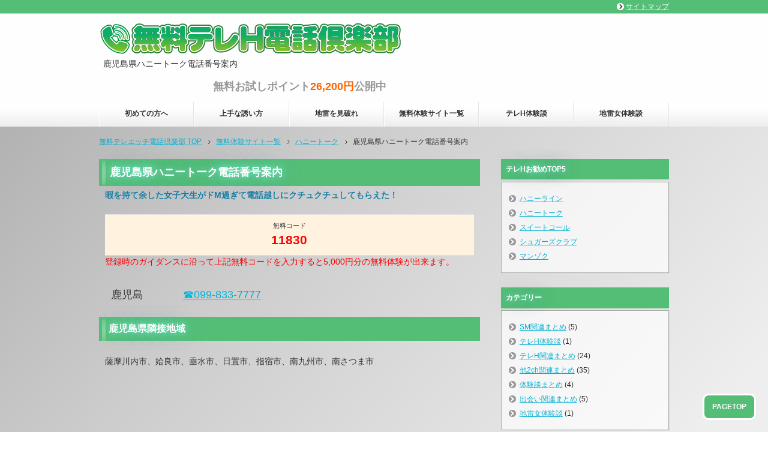

--- FILE ---
content_type: text/html; charset=UTF-8
request_url: https://www.green-green.net/recommend/honeytalk/kagoshima/
body_size: 5026
content:
<!DOCTYPE html PUBLIC "-//W3C//DTD XHTML 1.0 Transitional//EN" "http://www.w3.org/TR/xhtml1/DTD/xhtml1-transitional.dtd">
<html xmlns="http://www.w3.org/1999/xhtml" dir="ltr" xml:lang="ja" lang="ja" xmlns:og="http://ogp.me/ns#" xmlns:fb="http://www.facebook.com/2008/fbml" itemscope="itemscope" itemtype="http://schema.org/">
<head>
<meta http-equiv="Content-Type" content="text/html; charset=UTF-8" />
<title>鹿児島県ハニートーク電話番号案内 | 無料テレエッチ電話倶楽部</title>
<meta name="viewport" content="width=device-width, initial-scale=1.0" />
<meta http-equiv="Content-Style-Type" content="text/css" />
<meta http-equiv="Content-Script-Type" content="text/javascript" />
<!--[if IE]><meta http-equiv="imagetoolbar" content="no" /><![endif]-->

<link rel="stylesheet" href="https://www.green-green.net/wp-content/themes/keni61_wp_healthy_140115/common.css?1535323591" type="text/css" media="all" />
<link rel="stylesheet" href="https://www.green-green.net/wp-content/themes/keni61_wp_healthy_140115/layout.css?1535323591" type="text/css" media="all" />
<link rel="stylesheet" href="https://www.green-green.net/wp-content/themes/keni61_wp_healthy_140115/design.css?1535323591" type="text/css" media="all" />
<link rel="stylesheet" href="https://www.green-green.net/wp-content/themes/keni61_wp_healthy_140115/mobile.css?1535323591" type="text/css" media="all" />
<link rel="stylesheet" href="https://www.green-green.net/wp-content/themes/keni61_wp_healthy_140115/mobile_layout.css?1535323591" type="text/css" media="all" />
<link rel="stylesheet" href="https://www.green-green.net/wp-content/themes/keni61_wp_healthy_140115/advanced.css?1535323591" type="text/css" media="all" />
<link rel="stylesheet" href="https://www.green-green.net/wp-content/themes/keni61_wp_healthy_140115/print.css" type="text/css" media="print" />

<link rel="shortcut icon" type="image/x-icon" href="/favicon.ico?1535323558" />
<link rel="apple-touch-icon" href="/image/home-icon.png?" />
<link rel="alternate" type="application/atom+xml" title="無料テレエッチ電話倶楽部 Atom Feed" href="https://www.green-green.net/feed/atom/" />
<link rel="alternate" type="application/rss+xml" title="無料テレエッチ電話倶楽部 RSS Feed" href="https://www.green-green.net/feed/" />


<!-- All in One SEO Pack 3.3.5 によって Michael Torbert の Semper Fi Web Design[403,441] -->
<meta name="description"  content="暇を持て余した女子大生がドM過ぎて電話越しにクチュクチュしてもらえた！ 無料コード 登録時のガイダンスに沿って上記無料コードを入力すると円分の無料体験が出来ます。" />

<script type="application/ld+json" class="aioseop-schema">{"@context":"https://schema.org","@graph":[{"@type":"Organization","@id":"https://www.green-green.net/#organization","url":"https://www.green-green.net/","name":"\u7121\u6599\u30c6\u30ec\u30a8\u30c3\u30c1\u96fb\u8a71\u5036\u697d\u90e8","sameAs":[]},{"@type":"WebSite","@id":"https://www.green-green.net/#website","url":"https://www.green-green.net/","name":"\u7121\u6599\u30c6\u30ec\u30a8\u30c3\u30c1\u96fb\u8a71\u5036\u697d\u90e8","publisher":{"@id":"https://www.green-green.net/#organization"}},{"@type":"WebPage","@id":"https://www.green-green.net/recommend/honeytalk/kagoshima/#webpage","url":"https://www.green-green.net/recommend/honeytalk/kagoshima/","inLanguage":"ja","name":"\u9e7f\u5150\u5cf6\u770c\u30cf\u30cb\u30fc\u30c8\u30fc\u30af\u96fb\u8a71\u756a\u53f7\u6848\u5185","isPartOf":{"@id":"https://www.green-green.net/#website"},"datePublished":"2014-04-09T18:37:19+00:00","dateModified":"2018-07-23T16:09:47+00:00"}]}</script>
<link rel="canonical" href="https://www.green-green.net/recommend/honeytalk/kagoshima/" />
<!-- All in One SEO Pack -->
<link rel='dns-prefetch' href='//s.w.org' />
<link rel="alternate" type="application/rss+xml" title="無料テレエッチ電話倶楽部 &raquo; フィード" href="https://www.green-green.net/feed/" />
<link rel="alternate" type="application/rss+xml" title="無料テレエッチ電話倶楽部 &raquo; コメントフィード" href="https://www.green-green.net/comments/feed/" />
<link rel='stylesheet' id='yarppWidgetCss-css'  href='https://www.green-green.net/wp-content/plugins/yet-another-related-posts-plugin/style/widget.css?ver=4.9.28' type='text/css' media='all' />
<script type='text/javascript' src='https://www.green-green.net/wp-includes/js/jquery/jquery.js?ver=1.12.4'></script>
<script type='text/javascript' src='https://www.green-green.net/wp-includes/js/jquery/jquery-migrate.min.js?ver=1.4.1'></script>
<script type='text/javascript' src='https://www.green-green.net/js/common.js?ver=1543483896'></script>
<script type='text/javascript' src='https://www.green-green.net/js/initialize.js?ver=1543483896'></script>
<script type='text/javascript' src='https://www.green-green.net/js/global-menu.js?ver=1543483894'></script>
<script type='text/javascript' src='https://www.green-green.net/js/twoshot.js?ver=1543483894'></script>
<script type='text/javascript' src='https://www.green-green.net/js/lity.min.js?ver=1543483894'></script>
<link rel='https://api.w.org/' href='https://www.green-green.net/wp-json/' />
<link rel="EditURI" type="application/rsd+xml" title="RSD" href="https://www.green-green.net/xmlrpc.php?rsd" />
<link rel="wlwmanifest" type="application/wlwmanifest+xml" href="https://www.green-green.net/wp-includes/wlwmanifest.xml" /> 
<meta name="generator" content="WordPress 4.9.28" />
<link rel='shortlink' href='https://www.green-green.net/?p=2439' />
<link rel="alternate" type="application/json+oembed" href="https://www.green-green.net/wp-json/oembed/1.0/embed?url=https%3A%2F%2Fwww.green-green.net%2Frecommend%2Fhoneytalk%2Fkagoshima%2F" />
<link rel="alternate" type="text/xml+oembed" href="https://www.green-green.net/wp-json/oembed/1.0/embed?url=https%3A%2F%2Fwww.green-green.net%2Frecommend%2Fhoneytalk%2Fkagoshima%2F&#038;format=xml" />
</head>

<body class="page-template-default page page-id-2439 page-child parent-pageid-1858 col2">

<div id="fb-root"></div>
<div id="container">


<!--▼ヘッダー-->
<div id="header">
<div id="header-in">

<div id="header-title">
<p class="header-logo"><a href="https://www.green-green.net"><img src="/image/title.png" title="無料テレエッチ電話倶楽部"></a></p>


<h1>鹿児島県ハニートーク電話番号案内</h1>
</div>

<div id="header-text">
<p></p>
</div>
<div id="header-free">
<p>無料お試しポイント<span class="orange">26,200円</span>公開中</p>
</div>

</div>
</div>
<!--▲ヘッダー-->


<!--▼グローバルナビ-->
<div id="global-nav">
<dl id="global-nav-in">
<dt class="btn-gnav">TELHメニュー</dt>
<dd class="menu-wrap">
<ul id="menu" class="menu">
<li id="menu-item-13" class="first menu-item menu-item-type-post_type menu-item-object-page menu-item-13"><a href="https://www.green-green.net/beginner/">初めての方へ</a></li>
<li id="menu-item-17" class="menu-item menu-item-type-post_type menu-item-object-page menu-item-17"><a href="https://www.green-green.net/entice/">上手な誘い方</a></li>
<li id="menu-item-20" class="menu-item menu-item-type-post_type menu-item-object-page menu-item-20"><a href="https://www.green-green.net/danger/">地雷を見破れ</a></li>
<li id="menu-item-14" class="menu-item menu-item-type-post_type menu-item-object-page current-page-ancestor menu-item-14"><a href="https://www.green-green.net/recommend/">無料体験サイト一覧</a></li>
<li id="menu-item-162" class="menu-item menu-item-type-post_type menu-item-object-page menu-item-162"><a href="https://www.green-green.net/story/">テレH体験談</a></li>
<li id="menu-item-163" class="menu-item menu-item-type-post_type menu-item-object-page menu-item-163"><a href="https://www.green-green.net/mine-girl/">地雷女体験談</a></li>
</ul>
</dd>
</dl>
</div>
<!--▲グローバルナビ-->


<!--main-->
<div id="main">
<!--main-in-->
<div id="main-in">

<!--▼パン屑ナビ-->
<div id="breadcrumbs">
<ol>
<li class="first" itemscope="itemscope" itemtype="http://data-vocabulary.org/Breadcrumb"><a href="https://www.green-green.net" itemprop="url"><span itemprop="title">無料テレエッチ電話倶楽部 TOP</span></a></li>
<li itemscope="itemscope" itemtype="http://data-vocabulary.org/Breadcrumb"><a href="https://www.green-green.net/recommend/" itemprop="url"><span itemprop="title">無料体験サイト一覧</span></a></li>
<li itemscope="itemscope" itemtype="http://data-vocabulary.org/Breadcrumb"><a href="https://www.green-green.net/recommend/honeytalk/" itemprop="url"><span itemprop="title">ハニートーク</span></a></li>
<li itemscope="itemscope" itemtype="http://data-vocabulary.org/Breadcrumb"><span itemprop="title">鹿児島県ハニートーク電話番号案内</span></li>
</ol>
</div>
<!--▲パン屑ナビ-->

<!--▽メイン＆サブ-->
<div id="main-and-sub">

<!--▽メインコンテンツ-->
<div id="main-contents">



<div class="post">
<h2>鹿児島県ハニートーク電話番号案内</h2>


<div class="contents clearfix">

	<div class="article">
	<!--本文-->
	<p><span class="aqua b">暇を持て余した女子大生がドM過ぎて電話越しにクチュクチュしてもらえた！</span></p>
<div class="ad-code"><span class="grey small">無料コード</span><br /><span class="red big2 b">11830</span></div>
<p><span class="red">登録時のガイダンスに沿って上記無料コードを入力すると5,000円分の無料体験が出来ます。</span></p>
<dl class="number-list clearfix">
<dt>鹿児島</dt>
<dd><a href="tel:099-833-7777" name="honeytalk">&#x260e;099-833-7777</a></dd>
</dl>
<h3>鹿児島県隣接地域</h3>
<p>薩摩川内市、姶良市、垂水市、日置市、指宿市、南九州市、南さつま市</p>
	<!--/本文-->
	</div>
	<!--/article-->

	
</div>

</div>
<!--/post-->


<ul class="sb m20-b">
<li class="sb-tweet"></li>
<li class="sb-hatebu"></li>
<li class="sb-gplus"></li>
<li class="sb-fb-like"></li>
</ul>

</div>
<!--△メインコンテンツ-->


<!--▽サブコンテンツ-->
<!--△サブコンテンツ-->


</div>
<!--△メイン＆サブ-->


<!--▼サイドバー-->
	<dl id="sidebar" class="sub-column">
	<dt class="sidebar-btn">サイドバー</dt>
	<dd id="sidebar-in">
<div class="contents widget-conts widget_text"><h3>テレHお勧めTOP5</h3>			<div class="textwidget"><ul>
<li><a href="https://www.green-green.net/recommend/honeyline/">ハニーライン</a></li>
<li><a href="https://www.green-green.net/recommend/honeytalk/">ハニートーク</a></li>
<li><a href="https://www.green-green.net/recommend/sweetcall/">スイートコール</a></li>
<li><a href="https://www.green-green.net/recommend/sugarsclub/">シュガーズクラブ</a></li>
<li><a href="https://www.green-green.net/recommend/manzoku/">マンゾク</a></li>
</ul></div>
		</div><div class="contents widget-conts widget_categories"><h3>カテゴリー</h3>		<ul>
	<li class="cat-item cat-item-10"><a href="https://www.green-green.net/category/sm%e9%96%a2%e9%80%a3%e3%81%be%e3%81%a8%e3%82%81/" >SM関連まとめ</a> (5)
</li>
	<li class="cat-item cat-item-1"><a href="https://www.green-green.net/category/%e3%83%86%e3%83%ach%e4%bd%93%e9%a8%93%e8%ab%87/" title="投稿された体験談や管理人が体験したテレクラ、ライブチャットまたは一般的にテレHをご紹介します。">テレH体験談</a> (1)
</li>
	<li class="cat-item cat-item-6"><a href="https://www.green-green.net/category/%e3%83%86%e3%83%ach%e9%96%a2%e9%80%a3%e3%81%be%e3%81%a8%e3%82%81/" >テレH関連まとめ</a> (24)
</li>
	<li class="cat-item cat-item-7"><a href="https://www.green-green.net/category/%e4%bb%962ch%e9%96%a2%e9%80%a3%e3%81%be%e3%81%a8%e3%82%81/" >他2ch関連まとめ</a> (35)
</li>
	<li class="cat-item cat-item-8"><a href="https://www.green-green.net/category/%e4%bd%93%e9%a8%93%e8%ab%87%e3%81%be%e3%81%a8%e3%82%81/" >体験談まとめ</a> (4)
</li>
	<li class="cat-item cat-item-9"><a href="https://www.green-green.net/category/%e5%87%ba%e4%bc%9a%e3%81%84%e9%96%a2%e9%80%a3%e3%81%be%e3%81%a8%e3%82%81/" >出会い関連まとめ</a> (5)
</li>
	<li class="cat-item cat-item-5"><a href="https://www.green-green.net/category/%e5%9c%b0%e9%9b%b7%e5%a5%b3%e4%bd%93%e9%a8%93%e8%ab%87/" title="投稿された地雷女体験談や私が体験した地雷女体験談をご紹介します。あなたがこれから体験する可能性として読んでいただけると為になるかもしれません。">地雷女体験談</a> (1)
</li>
		</ul>
</div>		<div class="contents widget-conts widget_recent_entries">		<h3>最近の投稿</h3>		<ul>
											<li>
					<a href="https://www.green-green.net/%e4%bb%962ch%e9%96%a2%e9%80%a3%e3%81%be%e3%81%a8%e3%82%81/%e3%80%90fc2%e3%80%91%e3%82%ad%e3%82%bf%e9%83%8e%e7%84%a1%e8%81%b735%e6%ad%b3%e3%83%8f%e3%83%a1%e6%92%ae%e3%82%8a%e7%94%9f%e4%b8%ad%e7%b6%99%e9%85%8d%e4%bf%a1%e3%81%a7%e9%80%ae%e6%8d%95/">【FC2】キタ郎(無職35歳)ハメ撮り生中継配信で逮捕</a>
									</li>
											<li>
					<a href="https://www.green-green.net/%e4%bb%962ch%e9%96%a2%e9%80%a3%e3%81%be%e3%81%a8%e3%82%81/fc2%e5%8b%95%e7%94%bb%e5%89%b5%e6%a5%ad%e8%80%85%e5%8f%8a%e3%81%b3%e7%8f%be%e7%a4%be%e9%95%b7%e3%82%92%e5%85%ac%e7%84%b6%e7%8c%a5%e8%a4%bb%e5%ae%b9%e7%96%91%e3%81%a7%e9%80%ae%e6%8d%95%e3%81%99/">FC2動画創業者及び現社長を公然猥褻容疑で逮捕する方針</a>
									</li>
											<li>
					<a href="https://www.green-green.net/%e4%bb%962ch%e9%96%a2%e9%80%a3%e3%81%be%e3%81%a8%e3%82%81/%e5%af%86%e3%81%8b%e3%81%ab%e4%ba%ba%e6%b0%97%e3%81%ae%e3%81%82%e3%82%8b%e9%ba%bf%e8%b5%a4%e5%85%92%e7%8e%87%e3%81%84%e3%82%8b%e5%a4%a7%e9%a7%b1%e9%a7%9d%e8%89%a6%e9%87%91%e7%b2%89%e3%82%b7%e3%83%a7/">密かに人気のある麿赤兒率いる大駱駝艦金粉ショーがエロい</a>
									</li>
											<li>
					<a href="https://www.green-green.net/%e3%83%86%e3%83%ach%e9%96%a2%e9%80%a3%e3%81%be%e3%81%a8%e3%82%81/%e3%83%a1%e3%83%ab%e5%8f%8b%e3%81%a8%e9%9b%bb%e8%a9%b1%e3%82%a8%e3%83%83%e3%83%81%e3%82%92%e3%81%97%e3%81%a6%e3%81%9f%e3%82%93%e3%81%a0%e3%81%8c%e9%80%83%e3%81%92%e3%81%a6%e3%81%97%e3%81%be%e3%81%a3/">メル友と電話エッチをしてたんだが逃げてしまった</a>
									</li>
											<li>
					<a href="https://www.green-green.net/%e4%bb%962ch%e9%96%a2%e9%80%a3%e3%81%be%e3%81%a8%e3%82%81/%e3%82%b9%e3%83%9d%e3%82%af%e3%83%a9%e3%81%a7%e3%83%94%e3%83%83%e3%83%81%e3%83%94%e3%83%81%e3%81%ae%e6%9c%8d%e3%81%a7%e9%80%8f%e3%81%91%e3%81%a6%e3%82%8b%e5%a5%b3%e5%a4%9a%e3%81%99%e3%81%8e%ef%bd%97/">スポクラでピッチピチの服で透けてる女多すぎｗ</a>
									</li>
					</ul>
		</div><div class="contents widget-conts widget_text">			<div class="textwidget"></div>
		</div></dd>
</dl>
<!--▲サイドバー-->




</div>
<!--/main-in-->

</div>
<!--/main-->


<!--▼フッター-->
<div id="footer">
<div id="footer-in">


<!--アドレスエリア-->
<div class="area01">
<h3>アドレス</h3>
<div class="access">
<div class="area01-freebox">
無料テレエッチ電話倶楽部<br />
管理人: 宇佐美大輔<br />
ネットでテレエッチ一筋10年。様々な手法でドMな女の子をテレエッチに誘い結果セフレを作ったりしています。ここ数年ではセフレは面倒なので出会える系、テレクラ、ライブチャット等で女の子とテレエッチだけの関係を作ったりしていたりします。</div>
</div>
</div>
<!--/アドレスエリア-->


<!--フッターメニュー-->
<div class="area02">
<h3>メニュー</h3>
<div class="footer-menu">

<div class="menu-footleft-container"><ul id="menu-footleft" class="menu"><li id="menu-item-27" class="menu-item menu-item-type-post_type menu-item-object-page menu-item-27"><a href="https://www.green-green.net/beginner/">初めての方へ</a></li>
<li id="menu-item-28" class="menu-item menu-item-type-post_type menu-item-object-page menu-item-28"><a href="https://www.green-green.net/entice/">上手な誘い方</a></li>
<li id="menu-item-29" class="menu-item menu-item-type-post_type menu-item-object-page menu-item-29"><a href="https://www.green-green.net/danger/">地雷を見破れ</a></li>
<li id="menu-item-30" class="menu-item menu-item-type-post_type menu-item-object-page current-page-ancestor menu-item-30"><a href="https://www.green-green.net/recommend/">無料体験サイト一覧</a></li>
<li id="menu-item-31" class="menu-item menu-item-type-post_type menu-item-object-page menu-item-31"><a href="https://www.green-green.net/story/">テレH体験談</a></li>
<li id="menu-item-164" class="menu-item menu-item-type-post_type menu-item-object-page menu-item-164"><a href="https://www.green-green.net/mine-girl/">地雷女体験談</a></li>
</ul></div>
<div class="menu-footright-container"><ul id="menu-footright" class="menu"><li id="menu-item-35" class="menu-item menu-item-type-post_type menu-item-object-page menu-item-35"><a href="https://www.green-green.net/rule/">利用規約</a></li>
<li id="menu-item-192" class="menu-item menu-item-type-post_type menu-item-object-page menu-item-192"><a href="https://www.green-green.net/qanda/">よくある質問</a></li>
<li id="menu-item-191" class="menu-item menu-item-type-post_type menu-item-object-page menu-item-191"><a href="https://www.green-green.net/inquiry/">お問い合わせ</a></li>
<li id="menu-item-32" class="menu-item menu-item-type-post_type menu-item-object-page menu-item-32"><a href="https://www.green-green.net/sitemaps/">サイトマップ</a></li>
</ul></div>
</div>
</div>
<!--/フッターメニュー-->


</div>

</div>
<!--▲フッター-->


<!--▼トップメニュー-->
<div id="top">
<div id="top-in">

<ul id="top-menu">
<li><a href="https://www.green-green.net/sitemaps/">サイトマップ</a></li>
</ul>

</div>
</div>
<!--▲トップメニュー-->


<!--コピーライト-->
<div class="copyright">
<p><small>Copyright (C) 2026 無料テレエッチ電話倶楽部 <span>All Rights Reserved.</span></small></p>
</div>
<!--/コピーライト-->


</div>
<!--▼ページの先頭へ戻る-->
<p class="page-top"><a href="#container">PAGETOP</a></p>
<!--▲ページの先頭へ戻る-->

<script type='text/javascript' src='https://www.green-green.net/wp-includes/js/wp-embed.min.js?ver=4.9.28'></script>


</body>
</html>

--- FILE ---
content_type: application/javascript; charset=utf-8
request_url: https://www.green-green.net/js/initialize.js?ver=1543483896
body_size: 973
content:
jQuery( function( $ ) {

  $(document).ready( function() {
    /* Click Move */
    xt_click_move();

    /* Button Move */
    xt_button_move();

    /* Access Analyze */
    xt_access_analyze();
  } );

  function xt_click_move()
  {
    $('a[name="move"]').on( 'click', function() {
      target = $(this).attr( 'data-target' );
      pos = $( '#' + target ).offset().top - $( '#' + target ).height();
      $('html,body').animate( { scrollTop: pos }, 'slow' );
      return false;
    } );
  }

  function xt_button_move()
  {
    $('.move-anchor').on( 'click', function() {
      target = $(this).attr( 'data-move' );
      pos = $( '#' + target ).offset().top - $( '#' + target ).height();
      $('html,body').animate( { scrollTop: pos }, 'slow' );
      return false;
    } );
  }

  function xt_access_analyze()
  {
    scheme = get_scheme();

    $.ajax( {
      url:  scheme + '://' + location.hostname + '/ajax/access.php',
      type: 'post',
      data: { url: location.href, refer: document.referrer },
      async: true,
      dataType: 'json'
    } );
  }

} );


--- FILE ---
content_type: application/javascript; charset=utf-8
request_url: https://www.green-green.net/js/global-menu.js?ver=1543483894
body_size: 7070
content:
jQuery( function( $ ) {

  $(document).ready( function() {

    Globalmenu.initialize();

    $('#global-toggle').off().on( 'click', function() {
      global_menu( '225' );
    } );

  } );

  var Globalmenu = {
    window_scroll_pos: 0,  // スクロール位置
    global_scroll_pos: 0,  // 
    slide_size: 255,       // 横スライドサイズ
    click: function()
    {
      $('#global-toggle').off().on( 'click', function() {
        this.toggle();
      } );
    },
    toggle: function()
    {
      if ( $('body').hasClass('global-open') === true ) {
        this.close();
      } else {
        this.open();
      }
    },
    open: function()
    {
      this.global_scroll_pos = this.window_scroll_pos;

      $('#container').append( '<div id="global-overlay"></div>' );

      $('#global-overlay').off( 'click' ).on( 'click', function() {
        this.toggle();
      } );

      $('body').addClass( 'global-open' );

      if ( is_mobile() === true ) {
        // Open Sphone
        $('#container').css( {
          '-webkit-transform' : 'translate3d( ' + this.slide_size + 'px, 0px, 0px )',
          '-webkit-transition' : '-webkit-transform 400ms ease',
          'position' : 'fixed'
        } );
        $('#global-toggle').css( {
          '-webkit-transform' : 'translate3d( ' + this.slide_size + 'px, 0px, 0px )',
          '-webkit-transition' : '-webkit-transform 400ms ease',
        } );
      } else {
        // Open PC
        $('#container').animate( { 'left' : this.slide_size + 'px' } );
        $('#global-toggle').animate( { 'left' : this.slide_size + 'px' } );
      }

      $('#container').css( { 'top' : -1 * this.global_scroll_pos } ).queue( function() {
        $('html,body').scrollTop( 0 );
        $(this).dequeue();
      } );
    },
    close: function()
    {
      if ( is_mobile() === true ) {
        // Transition終了イベント設定
        events = [
          'webkitTransitionEnd', // webkit(Chrome1.0, Safari3.2)
          'oTransitionEnd',      // Opera10.5
          'otransitionend',      // Opera12
          'transitionend'        // IE10, Fx4以降, 12.10以降
        ];

        $('#container').on( events.join(' '), function() {
          $(this).css( {
            '-webkit-transform' : '',
            '-webkit-transition' : '',
            'position' : '',
            'top' : '',
          } );
          $('html,body').scrollTop( this.global_scroll_pos );
          $('body').removeClass( 'global-open' );
          $(this).off( events.join(' ') );
        } );

        $('#global-toggle').on( events.join(' '), function() {
          $(this).css( {
            '-webkit-transform' : '',
            '-webkit-transition' : '',
          } );
          $(this).off( events.join(' ') );
        } );

        $('#container').css( {
          '-webkit-transform'  : 'translate3d( 0px, 0px, 0px )',
          '-webkit-transition' : '-webkit-transform 400ms ease'
        } );
        $('#global-toggle').css( {
          '-webkit-transform'  : 'translate3d( 0px, 0px, 0px )',
          '-webkit-transition' : '-webkit-transform 400ms ease'
        } );
      } else {
        // Close PC
        $('#global-toggle').animate( { 'left' : '0px' }, function() {
          $('body').removeClass( 'global-open' );
        } );
        $('#container').animate( { 'left' : '0px' } );
      }
    },
    scroll: function()
    {
      $(window).on( 'load scroll', function() {
        this.window_scroll_pos = $(document).scrollTop();
      } );
    },
    resize: function()
    {
      $(window).on( 'load resize', function() {
        if ( $(this).width() <= 640 && $('#container + #global-nav').size() == 0 ) {
          $('#global-nav').insertAfter( '#container' );
        } else if ( $(this).width() > 640 && $('#header + #global-nav').size() == 0 ) {
          $('#global-nav').insertAfter( '#header' );
        }
      } );
    },
    initialize: function()
    {
      if ( $('body #global-toggle').size() == 0 ) {
        $('body').append( '<div id="global-toggle">メニュー</div>' );
      }

      this.resize();
      this.scroll();
      this.click();
    }
  };

  /*
   */
  function global_menu( size )
  {
    if ( $('body').hasClass('global-open') === true ) {
      // Global Menu Close
      if ( is_mobile() === true ) {
        // Close Sphone

        // Transition終了イベント設定
        events = [
          'webkitTransitionEnd', // webkit(Chrome1.0, Safari3.2)
          'oTransitionEnd',      // Opera10.5
          'otransitionend',      // Opera12
          'transitionend'        // IE10, Fx4以降, 12.10以降
        ];

        $('#container').on( events.join(' '), function() {
          $(this).css( {
            '-webkit-transform' : '',
            '-webkit-transition' : '',
            'position' : '',
            'top' : '',
          } );
          $('html,body').scrollTop( global_scroll_pos );
          $('body').removeClass( 'global-open' );
          $(this).off( events.join(' ') );
        } );

        $('#global-toggle').on( events.join(' '), function() {
          $(this).css( {
            '-webkit-transform' : '',
            '-webkit-transition' : '',
          } );
          $(this).off( events.join(' ') );
        } );

        $('#container').css( {
          '-webkit-transform'  : 'translate3d( 0px, 0px, 0px )',
          '-webkit-transition' : '-webkit-transform 400ms ease'
        } );
        $('#global-toggle').css( {
          '-webkit-transform'  : 'translate3d( 0px, 0px, 0px )',
          '-webkit-transition' : '-webkit-transform 400ms ease'
        } );
      } else {
        // Close PC
        $('#global-toggle').animate( { 'left' : '0px' }, function() {
          $('body').removeClass( 'global-open' );
        } );
        $('#container').animate( { 'left' : '0px' } );
      }

      $('#global-overlay').remove();
    } else {
      // Global Menu Open
      global_scroll_pos = window_scroll_pos;

      $('#container').append( '<div id="global-overlay"></div>' );
      $('#global-overlay').off( 'click' ).on( 'click', function() {
        global_menu( size );
      } );

      $('body').addClass( 'global-open' );

      if ( is_mobile() === true ) {
        // Open Sphone
        $('#container').css( {
          '-webkit-transform' : 'translate3d( ' + size + 'px, 0px, 0px )',
          '-webkit-transition' : '-webkit-transform 400ms ease',
          'position' : 'fixed'
        } );
        $('#global-toggle').css( {
          '-webkit-transform' : 'translate3d( ' + size + 'px, 0px, 0px )',
          '-webkit-transition' : '-webkit-transform 400ms ease',
        } );
      } else {
        // Open PC
        $('#container').animate( { 'left' : size + 'px' } );
        $('#global-toggle').animate( { 'left' : size + 'px' } );
      }

      $('#container').css( { 'top' : -1 * global_scroll_pos } ).queue( function() {
        $('html,body').scrollTop( 0 );
        $(this).dequeue();
      } );
    }
  }
} );

--- FILE ---
content_type: application/javascript; charset=utf-8
request_url: https://www.green-green.net/js/common.js?ver=1543483896
body_size: 1058
content:

  /* */
  function is_mobile()
  {
    var agent = navigator.userAgent;
    if ( agent.match(/(iPhone|iPod|iPad|Android)/) != null ) {
      return( true );
    } else {
      return( false );
    }
  }

  /* */
  function is_robot()
  {
    var robot = [
      'Googlebot',        // Google
      'Mediapartners',    // Google AdSense
      'bingbot',          // bing
      'Slurp',            // Yahoo
      'ichiro',           // Goo
      'Yeti',             // Naver
      'Baidu',            // Baidu
      'MJ12bot',          // MJ12bot
      'YandexBot',        // YandexBot
      'AhrefsBot',        // AhrefsBot
      'Sogou web spider', // Sogou web spider
      'Wotbox',           // Wotbox
      'bot',
      'crawler',
      'spider'
    ];
    var agent = window.navigator.userAgent;
    var sea   = new RegExp( '(' + robot.join('|') + ')', 'i' );

    if ( agent.match(sea) != null ) {
      return( true );
    } else {
      return( false );
    }
  }

  /*
   */
  function get_scheme()
  {
    result = 'http';

    href = location.href;
    if ( href.match(/^https:.+$/) ) {
      result = 'https';
    }

    return( result );
  }


--- FILE ---
content_type: application/javascript; charset=utf-8
request_url: https://www.green-green.net/js/twoshot.js?ver=1543483894
body_size: 3761
content:
jQuery( function( $ ) {

  $(document).ready( function() {

    switch_pref();
    set_numbers();

  } );

  /* */
  function get_program()
  {
    var url  = window.location.pathname.split( '/' );
    var slug = $.grep( url, function(e) { return e !== ""; } ).pop();

    if ( slug == null || slug == '' ) {
      slug = false;
    }

    return( slug );
  }

  /* */
  function start_loading( callback )
  {
    $('#numbers-in').fadeOut( 500, function() {
      $('#loading').remove();
      $('#numbers').prepend( '<div id="loading"></div>' ).queue( function() {
        $('#loading').fadeIn( 'slow' );
        $(this).dequeue();

        callback();
      } );
    } );
  }

  /* */
  function stop_loading( status, output )
  {
    $('#loading').fadeOut( 500, function() {
      $('#numbers-in').html(output).fadeIn( 500, function() {
        if ( status === true ) {
          set_call();
        }
      } );
    } );
  }

  /* */
  function set_numbers()
  {
    var area = 'kanto';
    var slug = get_program();

    if ( slug !== false ) {
      if ( $('#numbers').length == 1 && $('#numbers-in').length == 0 ) {
        $('#numbers').html( '<div id="numbers-in"></div>' );

        if ( $('#loading').length == 1 ) {
          $('#loading').remove();
        }

        get_numbers( slug, area );
      } else {
        set_call();
      }
    }
  }

  /* */
  function get_numbers( slug, area )
  {
    start_loading( function() {
      scheme = get_scheme();

      $.ajax( {
        url:  scheme + '://' + location.hostname + '/ajax/get_number.php?name=' + slug + '&area=' + area,
        type: 'get',
        async : true,
        dataType : 'json'
      } ).done( function( data ) {
        if ( ('source' in data) === true ) {
          output = data.source;
        } else {
          output = number_template( slug, data );
        }
        stop_loading( true, output );
      } ).fail( function( request, status, error ) {
        output = '<div class="error">電話番号情報が取得出来ませんでした。</div>';
        stop_loading( false, output );
      } );
    } );
  }

  /* */
  function number_template( slug, data )
  {
    output = '';

    $.each( data, function( i, data2 ) {
      output += '<dl class="number-list">';
      output += '<dt><h4>' + data2.pref + ' [ 無料コード:' + data2.code + ' ]</h4></dt>';
      if ( data2.city.length >= 1 ) {
        $.each( data2.city, function( i, data3 ) {
          output += '<dd><div class="number-list-in"><a href="tel:' + data3.number + '" name="' + slug + '" class="phone"><span class="title">' + data3.name + 'センター</span><br>';
          output += '<span class="number">☎' + data3.number + '</span></a></div></dd>';
        } );
      } else {
        output += '<dd class="error">対応したセンターが見つかりません。</dd>';
      }
      output += '</dl>';
    } );

    return( output );
  }

  /* */
  function set_call()
  {
    $('a[href^="tel:"]').off('click').on( 'click', function() {
      var href, uid, url;

      scheme = get_scheme();

      if ( is_mobile() === true && is_robot() === false ) {
        href = $(this).attr('href');
        uid  = $(this).attr('name');
        url  = scheme + '://' + location.hostname + '/call/' + uid + '/' + href.replace('tel:','') + '/';

        if ( typeof(href) != 'undefined' && typeof(uid) != 'undefined' && uid != '' ) {
          $.get( url );
        }
      }
    } );
  }

  /*
   */
  function switch_pref()
  {
    $('.switch a').on( 'click', function() {
      name = $(this).attr('data-name');
      pref = $(this).attr('data-pref');
      get_numbers( name, pref );

      $("html,body").animate( {
        scrollTop: $('#pref-top').offset().top
      } );
    } );
  }
} );